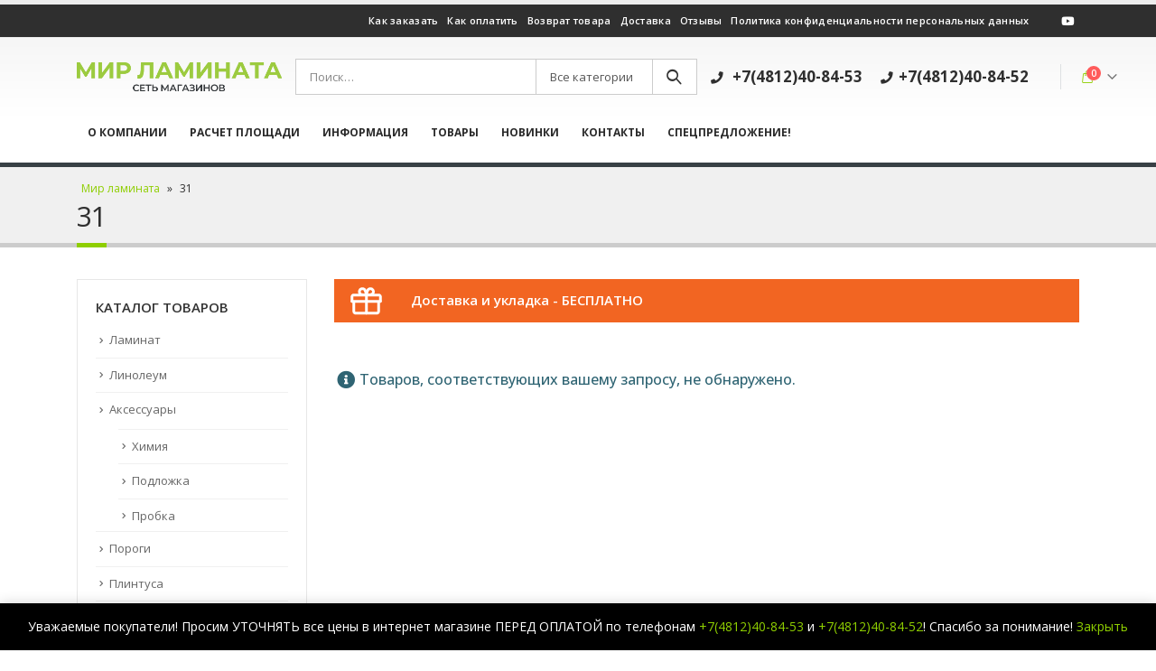

--- FILE ---
content_type: text/html; charset=UTF-8
request_url: https://laminat67.ru/klass-iznosostojkosti/31/
body_size: 17453
content:
<!DOCTYPE html>
<html lang="ru-RU">
<head>
	<meta charset="UTF-8">
	<!--[if IE]><meta http-equiv='X-UA-Compatible' content='IE=edge,chrome=1'><![endif]-->
	<meta name="viewport" content="width=device-width, initial-scale=1, maximum-scale=1">
	<link rel="profile" href="http://gmpg.org/xfn/11" />
	<link rel="pingback" href="https://laminat67.ru/xmlrpc.php" />

		<link rel="shortcut icon" href="//laminat67.ru/wp-content/uploads/2018/09/favicon.jpg" type="image/x-icon" />
		<link rel="apple-touch-icon" href="//laminat67.ru/wp-content/uploads/2018/09/favicon.jpg">
		<link rel="apple-touch-icon" sizes="120x120" href="//laminat67.ru/wp-content/uploads/2018/09/favicon.jpg">
		<link rel="apple-touch-icon" sizes="76x76" href="//laminat67.ru/wp-content/uploads/2018/09/favicon.jpg">
		<link rel="apple-touch-icon" sizes="152x152" href="//laminat67.ru/wp-content/uploads/2018/09/favicon.jpg">
	<meta name='robots' content='index, follow, max-image-preview:large, max-snippet:-1, max-video-preview:-1' />
	<style>img:is([sizes="auto" i], [sizes^="auto," i]) { contain-intrinsic-size: 3000px 1500px }</style>
	
	<!-- This site is optimized with the Yoast SEO plugin v24.8.1 - https://yoast.com/wordpress/plugins/seo/ -->
	<title>Архивы 31 - Мир ламината</title>
	<link rel="canonical" href="https://laminat67.ru/klass-iznosostojkosti/31/" />
	<meta property="og:locale" content="ru_RU" />
	<meta property="og:type" content="article" />
	<meta property="og:title" content="Архивы 31 - Мир ламината" />
	<meta property="og:url" content="https://laminat67.ru/klass-iznosostojkosti/31/" />
	<meta property="og:site_name" content="Мир ламината" />
	<meta name="twitter:card" content="summary_large_image" />
	<script type="application/ld+json" class="yoast-schema-graph">{"@context":"https://schema.org","@graph":[{"@type":"CollectionPage","@id":"https://laminat67.ru/klass-iznosostojkosti/31/","url":"https://laminat67.ru/klass-iznosostojkosti/31/","name":"Архивы 31 - Мир ламината","isPartOf":{"@id":"https://laminat67.ru/#website"},"breadcrumb":{"@id":"https://laminat67.ru/klass-iznosostojkosti/31/#breadcrumb"},"inLanguage":"ru-RU"},{"@type":"BreadcrumbList","@id":"https://laminat67.ru/klass-iznosostojkosti/31/#breadcrumb","itemListElement":[{"@type":"ListItem","position":1,"name":"Мир ламината","item":"https://laminat67.ru/"},{"@type":"ListItem","position":2,"name":"31"}]},{"@type":"WebSite","@id":"https://laminat67.ru/#website","url":"https://laminat67.ru/","name":"Мир ламината","description":"Сеть магазинов","potentialAction":[{"@type":"SearchAction","target":{"@type":"EntryPoint","urlTemplate":"https://laminat67.ru/?s={search_term_string}"},"query-input":{"@type":"PropertyValueSpecification","valueRequired":true,"valueName":"search_term_string"}}],"inLanguage":"ru-RU"}]}</script>
	<!-- / Yoast SEO plugin. -->


<link rel="alternate" type="application/rss+xml" title="Мир ламината &raquo; Лента" href="https://laminat67.ru/feed/" />
<link rel="alternate" type="application/rss+xml" title="Мир ламината &raquo; Лента комментариев" href="https://laminat67.ru/comments/feed/" />
<link rel="alternate" type="application/rss+xml" title="Мир ламината &raquo; Лента элемента 31 таксономии Класс износостойкости" href="https://laminat67.ru/klass-iznosostojkosti/31/feed/" />
<script>
window._wpemojiSettings = {"baseUrl":"https:\/\/s.w.org\/images\/core\/emoji\/16.0.1\/72x72\/","ext":".png","svgUrl":"https:\/\/s.w.org\/images\/core\/emoji\/16.0.1\/svg\/","svgExt":".svg","source":{"wpemoji":"https:\/\/laminat67.ru\/wp-includes\/js\/wp-emoji.js?ver=6.8.3","twemoji":"https:\/\/laminat67.ru\/wp-includes\/js\/twemoji.js?ver=6.8.3"}};
/**
 * @output wp-includes/js/wp-emoji-loader.js
 */

/**
 * Emoji Settings as exported in PHP via _print_emoji_detection_script().
 * @typedef WPEmojiSettings
 * @type {object}
 * @property {?object} source
 * @property {?string} source.concatemoji
 * @property {?string} source.twemoji
 * @property {?string} source.wpemoji
 * @property {?boolean} DOMReady
 * @property {?Function} readyCallback
 */

/**
 * Support tests.
 * @typedef SupportTests
 * @type {object}
 * @property {?boolean} flag
 * @property {?boolean} emoji
 */

/**
 * IIFE to detect emoji support and load Twemoji if needed.
 *
 * @param {Window} window
 * @param {Document} document
 * @param {WPEmojiSettings} settings
 */
( function wpEmojiLoader( window, document, settings ) {
	if ( typeof Promise === 'undefined' ) {
		return;
	}

	var sessionStorageKey = 'wpEmojiSettingsSupports';
	var tests = [ 'flag', 'emoji' ];

	/**
	 * Checks whether the browser supports offloading to a Worker.
	 *
	 * @since 6.3.0
	 *
	 * @private
	 *
	 * @returns {boolean}
	 */
	function supportsWorkerOffloading() {
		return (
			typeof Worker !== 'undefined' &&
			typeof OffscreenCanvas !== 'undefined' &&
			typeof URL !== 'undefined' &&
			URL.createObjectURL &&
			typeof Blob !== 'undefined'
		);
	}

	/**
	 * @typedef SessionSupportTests
	 * @type {object}
	 * @property {number} timestamp
	 * @property {SupportTests} supportTests
	 */

	/**
	 * Get support tests from session.
	 *
	 * @since 6.3.0
	 *
	 * @private
	 *
	 * @returns {?SupportTests} Support tests, or null if not set or older than 1 week.
	 */
	function getSessionSupportTests() {
		try {
			/** @type {SessionSupportTests} */
			var item = JSON.parse(
				sessionStorage.getItem( sessionStorageKey )
			);
			if (
				typeof item === 'object' &&
				typeof item.timestamp === 'number' &&
				new Date().valueOf() < item.timestamp + 604800 && // Note: Number is a week in seconds.
				typeof item.supportTests === 'object'
			) {
				return item.supportTests;
			}
		} catch ( e ) {}
		return null;
	}

	/**
	 * Persist the supports in session storage.
	 *
	 * @since 6.3.0
	 *
	 * @private
	 *
	 * @param {SupportTests} supportTests Support tests.
	 */
	function setSessionSupportTests( supportTests ) {
		try {
			/** @type {SessionSupportTests} */
			var item = {
				supportTests: supportTests,
				timestamp: new Date().valueOf()
			};

			sessionStorage.setItem(
				sessionStorageKey,
				JSON.stringify( item )
			);
		} catch ( e ) {}
	}

	/**
	 * Checks if two sets of Emoji characters render the same visually.
	 *
	 * This is used to determine if the browser is rendering an emoji with multiple data points
	 * correctly. set1 is the emoji in the correct form, using a zero-width joiner. set2 is the emoji
	 * in the incorrect form, using a zero-width space. If the two sets render the same, then the browser
	 * does not support the emoji correctly.
	 *
	 * This function may be serialized to run in a Worker. Therefore, it cannot refer to variables from the containing
	 * scope. Everything must be passed by parameters.
	 *
	 * @since 4.9.0
	 *
	 * @private
	 *
	 * @param {CanvasRenderingContext2D} context 2D Context.
	 * @param {string} set1 Set of Emoji to test.
	 * @param {string} set2 Set of Emoji to test.
	 *
	 * @return {boolean} True if the two sets render the same.
	 */
	function emojiSetsRenderIdentically( context, set1, set2 ) {
		// Cleanup from previous test.
		context.clearRect( 0, 0, context.canvas.width, context.canvas.height );
		context.fillText( set1, 0, 0 );
		var rendered1 = new Uint32Array(
			context.getImageData(
				0,
				0,
				context.canvas.width,
				context.canvas.height
			).data
		);

		// Cleanup from previous test.
		context.clearRect( 0, 0, context.canvas.width, context.canvas.height );
		context.fillText( set2, 0, 0 );
		var rendered2 = new Uint32Array(
			context.getImageData(
				0,
				0,
				context.canvas.width,
				context.canvas.height
			).data
		);

		return rendered1.every( function ( rendered2Data, index ) {
			return rendered2Data === rendered2[ index ];
		} );
	}

	/**
	 * Checks if the center point of a single emoji is empty.
	 *
	 * This is used to determine if the browser is rendering an emoji with a single data point
	 * correctly. The center point of an incorrectly rendered emoji will be empty. A correctly
	 * rendered emoji will have a non-zero value at the center point.
	 *
	 * This function may be serialized to run in a Worker. Therefore, it cannot refer to variables from the containing
	 * scope. Everything must be passed by parameters.
	 *
	 * @since 6.8.2
	 *
	 * @private
	 *
	 * @param {CanvasRenderingContext2D} context 2D Context.
	 * @param {string} emoji Emoji to test.
	 *
	 * @return {boolean} True if the center point is empty.
	 */
	function emojiRendersEmptyCenterPoint( context, emoji ) {
		// Cleanup from previous test.
		context.clearRect( 0, 0, context.canvas.width, context.canvas.height );
		context.fillText( emoji, 0, 0 );

		// Test if the center point (16, 16) is empty (0,0,0,0).
		var centerPoint = context.getImageData(16, 16, 1, 1);
		for ( var i = 0; i < centerPoint.data.length; i++ ) {
			if ( centerPoint.data[ i ] !== 0 ) {
				// Stop checking the moment it's known not to be empty.
				return false;
			}
		}

		return true;
	}

	/**
	 * Determines if the browser properly renders Emoji that Twemoji can supplement.
	 *
	 * This function may be serialized to run in a Worker. Therefore, it cannot refer to variables from the containing
	 * scope. Everything must be passed by parameters.
	 *
	 * @since 4.2.0
	 *
	 * @private
	 *
	 * @param {CanvasRenderingContext2D} context 2D Context.
	 * @param {string} type Whether to test for support of "flag" or "emoji".
	 * @param {Function} emojiSetsRenderIdentically Reference to emojiSetsRenderIdentically function, needed due to minification.
	 * @param {Function} emojiRendersEmptyCenterPoint Reference to emojiRendersEmptyCenterPoint function, needed due to minification.
	 *
	 * @return {boolean} True if the browser can render emoji, false if it cannot.
	 */
	function browserSupportsEmoji( context, type, emojiSetsRenderIdentically, emojiRendersEmptyCenterPoint ) {
		var isIdentical;

		switch ( type ) {
			case 'flag':
				/*
				 * Test for Transgender flag compatibility. Added in Unicode 13.
				 *
				 * To test for support, we try to render it, and compare the rendering to how it would look if
				 * the browser doesn't render it correctly (white flag emoji + transgender symbol).
				 */
				isIdentical = emojiSetsRenderIdentically(
					context,
					'\uD83C\uDFF3\uFE0F\u200D\u26A7\uFE0F', // as a zero-width joiner sequence
					'\uD83C\uDFF3\uFE0F\u200B\u26A7\uFE0F' // separated by a zero-width space
				);

				if ( isIdentical ) {
					return false;
				}

				/*
				 * Test for Sark flag compatibility. This is the least supported of the letter locale flags,
				 * so gives us an easy test for full support.
				 *
				 * To test for support, we try to render it, and compare the rendering to how it would look if
				 * the browser doesn't render it correctly ([C] + [Q]).
				 */
				isIdentical = emojiSetsRenderIdentically(
					context,
					'\uD83C\uDDE8\uD83C\uDDF6', // as the sequence of two code points
					'\uD83C\uDDE8\u200B\uD83C\uDDF6' // as the two code points separated by a zero-width space
				);

				if ( isIdentical ) {
					return false;
				}

				/*
				 * Test for English flag compatibility. England is a country in the United Kingdom, it
				 * does not have a two letter locale code but rather a five letter sub-division code.
				 *
				 * To test for support, we try to render it, and compare the rendering to how it would look if
				 * the browser doesn't render it correctly (black flag emoji + [G] + [B] + [E] + [N] + [G]).
				 */
				isIdentical = emojiSetsRenderIdentically(
					context,
					// as the flag sequence
					'\uD83C\uDFF4\uDB40\uDC67\uDB40\uDC62\uDB40\uDC65\uDB40\uDC6E\uDB40\uDC67\uDB40\uDC7F',
					// with each code point separated by a zero-width space
					'\uD83C\uDFF4\u200B\uDB40\uDC67\u200B\uDB40\uDC62\u200B\uDB40\uDC65\u200B\uDB40\uDC6E\u200B\uDB40\uDC67\u200B\uDB40\uDC7F'
				);

				return ! isIdentical;
			case 'emoji':
				/*
				 * Does Emoji 16.0 cause the browser to go splat?
				 *
				 * To test for Emoji 16.0 support, try to render a new emoji: Splatter.
				 *
				 * The splatter emoji is a single code point emoji. Testing for browser support
				 * required testing the center point of the emoji to see if it is empty.
				 *
				 * 0xD83E 0xDEDF (\uD83E\uDEDF) == 🫟 Splatter.
				 *
				 * When updating this test, please ensure that the emoji is either a single code point
				 * or switch to using the emojiSetsRenderIdentically function and testing with a zero-width
				 * joiner vs a zero-width space.
				 */
				var notSupported = emojiRendersEmptyCenterPoint( context, '\uD83E\uDEDF' );
				return ! notSupported;
		}

		return false;
	}

	/**
	 * Checks emoji support tests.
	 *
	 * This function may be serialized to run in a Worker. Therefore, it cannot refer to variables from the containing
	 * scope. Everything must be passed by parameters.
	 *
	 * @since 6.3.0
	 *
	 * @private
	 *
	 * @param {string[]} tests Tests.
	 * @param {Function} browserSupportsEmoji Reference to browserSupportsEmoji function, needed due to minification.
	 * @param {Function} emojiSetsRenderIdentically Reference to emojiSetsRenderIdentically function, needed due to minification.
	 * @param {Function} emojiRendersEmptyCenterPoint Reference to emojiRendersEmptyCenterPoint function, needed due to minification.
	 *
	 * @return {SupportTests} Support tests.
	 */
	function testEmojiSupports( tests, browserSupportsEmoji, emojiSetsRenderIdentically, emojiRendersEmptyCenterPoint ) {
		var canvas;
		if (
			typeof WorkerGlobalScope !== 'undefined' &&
			self instanceof WorkerGlobalScope
		) {
			canvas = new OffscreenCanvas( 300, 150 ); // Dimensions are default for HTMLCanvasElement.
		} else {
			canvas = document.createElement( 'canvas' );
		}

		var context = canvas.getContext( '2d', { willReadFrequently: true } );

		/*
		 * Chrome on OS X added native emoji rendering in M41. Unfortunately,
		 * it doesn't work when the font is bolder than 500 weight. So, we
		 * check for bold rendering support to avoid invisible emoji in Chrome.
		 */
		context.textBaseline = 'top';
		context.font = '600 32px Arial';

		var supports = {};
		tests.forEach( function ( test ) {
			supports[ test ] = browserSupportsEmoji( context, test, emojiSetsRenderIdentically, emojiRendersEmptyCenterPoint );
		} );
		return supports;
	}

	/**
	 * Adds a script to the head of the document.
	 *
	 * @ignore
	 *
	 * @since 4.2.0
	 *
	 * @param {string} src The url where the script is located.
	 *
	 * @return {void}
	 */
	function addScript( src ) {
		var script = document.createElement( 'script' );
		script.src = src;
		script.defer = true;
		document.head.appendChild( script );
	}

	settings.supports = {
		everything: true,
		everythingExceptFlag: true
	};

	// Create a promise for DOMContentLoaded since the worker logic may finish after the event has fired.
	var domReadyPromise = new Promise( function ( resolve ) {
		document.addEventListener( 'DOMContentLoaded', resolve, {
			once: true
		} );
	} );

	// Obtain the emoji support from the browser, asynchronously when possible.
	new Promise( function ( resolve ) {
		var supportTests = getSessionSupportTests();
		if ( supportTests ) {
			resolve( supportTests );
			return;
		}

		if ( supportsWorkerOffloading() ) {
			try {
				// Note that the functions are being passed as arguments due to minification.
				var workerScript =
					'postMessage(' +
					testEmojiSupports.toString() +
					'(' +
					[
						JSON.stringify( tests ),
						browserSupportsEmoji.toString(),
						emojiSetsRenderIdentically.toString(),
						emojiRendersEmptyCenterPoint.toString()
					].join( ',' ) +
					'));';
				var blob = new Blob( [ workerScript ], {
					type: 'text/javascript'
				} );
				var worker = new Worker( URL.createObjectURL( blob ), { name: 'wpTestEmojiSupports' } );
				worker.onmessage = function ( event ) {
					supportTests = event.data;
					setSessionSupportTests( supportTests );
					worker.terminate();
					resolve( supportTests );
				};
				return;
			} catch ( e ) {}
		}

		supportTests = testEmojiSupports( tests, browserSupportsEmoji, emojiSetsRenderIdentically, emojiRendersEmptyCenterPoint );
		setSessionSupportTests( supportTests );
		resolve( supportTests );
	} )
		// Once the browser emoji support has been obtained from the session, finalize the settings.
		.then( function ( supportTests ) {
			/*
			 * Tests the browser support for flag emojis and other emojis, and adjusts the
			 * support settings accordingly.
			 */
			for ( var test in supportTests ) {
				settings.supports[ test ] = supportTests[ test ];

				settings.supports.everything =
					settings.supports.everything && settings.supports[ test ];

				if ( 'flag' !== test ) {
					settings.supports.everythingExceptFlag =
						settings.supports.everythingExceptFlag &&
						settings.supports[ test ];
				}
			}

			settings.supports.everythingExceptFlag =
				settings.supports.everythingExceptFlag &&
				! settings.supports.flag;

			// Sets DOMReady to false and assigns a ready function to settings.
			settings.DOMReady = false;
			settings.readyCallback = function () {
				settings.DOMReady = true;
			};
		} )
		.then( function () {
			return domReadyPromise;
		} )
		.then( function () {
			// When the browser can not render everything we need to load a polyfill.
			if ( ! settings.supports.everything ) {
				settings.readyCallback();

				var src = settings.source || {};

				if ( src.concatemoji ) {
					addScript( src.concatemoji );
				} else if ( src.wpemoji && src.twemoji ) {
					addScript( src.twemoji );
					addScript( src.wpemoji );
				}
			}
		} );
} )( window, document, window._wpemojiSettings );
</script>
<link rel='stylesheet' id='ats-privacy-css' href='https://laminat67.ru/wp-content/plugins/ats-privacy-policy/includes/css/style-ats.css?ver=6.8.3' media='all' />
<style id='wp-emoji-styles-inline-css'>

	img.wp-smiley, img.emoji {
		display: inline !important;
		border: none !important;
		box-shadow: none !important;
		height: 1em !important;
		width: 1em !important;
		margin: 0 0.07em !important;
		vertical-align: -0.1em !important;
		background: none !important;
		padding: 0 !important;
	}
</style>
<link rel='stylesheet' id='wp-block-library-css' href='https://laminat67.ru/wp-includes/css/dist/block-library/style.css?ver=6.8.3' media='all' />
<style id='wp-block-library-theme-inline-css'>
.wp-block-audio :where(figcaption){
  color:#555;
  font-size:13px;
  text-align:center;
}
.is-dark-theme .wp-block-audio :where(figcaption){
  color:#ffffffa6;
}

.wp-block-audio{
  margin:0 0 1em;
}

.wp-block-code{
  border:1px solid #ccc;
  border-radius:4px;
  font-family:Menlo,Consolas,monaco,monospace;
  padding:.8em 1em;
}

.wp-block-embed :where(figcaption){
  color:#555;
  font-size:13px;
  text-align:center;
}
.is-dark-theme .wp-block-embed :where(figcaption){
  color:#ffffffa6;
}

.wp-block-embed{
  margin:0 0 1em;
}

.blocks-gallery-caption{
  color:#555;
  font-size:13px;
  text-align:center;
}
.is-dark-theme .blocks-gallery-caption{
  color:#ffffffa6;
}

:root :where(.wp-block-image figcaption){
  color:#555;
  font-size:13px;
  text-align:center;
}
.is-dark-theme :root :where(.wp-block-image figcaption){
  color:#ffffffa6;
}

.wp-block-image{
  margin:0 0 1em;
}

.wp-block-pullquote{
  border-bottom:4px solid;
  border-top:4px solid;
  color:currentColor;
  margin-bottom:1.75em;
}
.wp-block-pullquote cite,.wp-block-pullquote footer,.wp-block-pullquote__citation{
  color:currentColor;
  font-size:.8125em;
  font-style:normal;
  text-transform:uppercase;
}

.wp-block-quote{
  border-left:.25em solid;
  margin:0 0 1.75em;
  padding-left:1em;
}
.wp-block-quote cite,.wp-block-quote footer{
  color:currentColor;
  font-size:.8125em;
  font-style:normal;
  position:relative;
}
.wp-block-quote:where(.has-text-align-right){
  border-left:none;
  border-right:.25em solid;
  padding-left:0;
  padding-right:1em;
}
.wp-block-quote:where(.has-text-align-center){
  border:none;
  padding-left:0;
}
.wp-block-quote.is-large,.wp-block-quote.is-style-large,.wp-block-quote:where(.is-style-plain){
  border:none;
}

.wp-block-search .wp-block-search__label{
  font-weight:700;
}

.wp-block-search__button{
  border:1px solid #ccc;
  padding:.375em .625em;
}

:where(.wp-block-group.has-background){
  padding:1.25em 2.375em;
}

.wp-block-separator.has-css-opacity{
  opacity:.4;
}

.wp-block-separator{
  border:none;
  border-bottom:2px solid;
  margin-left:auto;
  margin-right:auto;
}
.wp-block-separator.has-alpha-channel-opacity{
  opacity:1;
}
.wp-block-separator:not(.is-style-wide):not(.is-style-dots){
  width:100px;
}
.wp-block-separator.has-background:not(.is-style-dots){
  border-bottom:none;
  height:1px;
}
.wp-block-separator.has-background:not(.is-style-wide):not(.is-style-dots){
  height:2px;
}

.wp-block-table{
  margin:0 0 1em;
}
.wp-block-table td,.wp-block-table th{
  word-break:normal;
}
.wp-block-table :where(figcaption){
  color:#555;
  font-size:13px;
  text-align:center;
}
.is-dark-theme .wp-block-table :where(figcaption){
  color:#ffffffa6;
}

.wp-block-video :where(figcaption){
  color:#555;
  font-size:13px;
  text-align:center;
}
.is-dark-theme .wp-block-video :where(figcaption){
  color:#ffffffa6;
}

.wp-block-video{
  margin:0 0 1em;
}

:root :where(.wp-block-template-part.has-background){
  margin-bottom:0;
  margin-top:0;
  padding:1.25em 2.375em;
}
</style>
<style id='classic-theme-styles-inline-css'>
/**
 * These rules are needed for backwards compatibility.
 * They should match the button element rules in the base theme.json file.
 */
.wp-block-button__link {
	color: #ffffff;
	background-color: #32373c;
	border-radius: 9999px; /* 100% causes an oval, but any explicit but really high value retains the pill shape. */

	/* This needs a low specificity so it won't override the rules from the button element if defined in theme.json. */
	box-shadow: none;
	text-decoration: none;

	/* The extra 2px are added to size solids the same as the outline versions.*/
	padding: calc(0.667em + 2px) calc(1.333em + 2px);

	font-size: 1.125em;
}

.wp-block-file__button {
	background: #32373c;
	color: #ffffff;
	text-decoration: none;
}

</style>
<style id='global-styles-inline-css'>
:root{--wp--preset--aspect-ratio--square: 1;--wp--preset--aspect-ratio--4-3: 4/3;--wp--preset--aspect-ratio--3-4: 3/4;--wp--preset--aspect-ratio--3-2: 3/2;--wp--preset--aspect-ratio--2-3: 2/3;--wp--preset--aspect-ratio--16-9: 16/9;--wp--preset--aspect-ratio--9-16: 9/16;--wp--preset--color--black: #000000;--wp--preset--color--cyan-bluish-gray: #abb8c3;--wp--preset--color--white: #ffffff;--wp--preset--color--pale-pink: #f78da7;--wp--preset--color--vivid-red: #cf2e2e;--wp--preset--color--luminous-vivid-orange: #ff6900;--wp--preset--color--luminous-vivid-amber: #fcb900;--wp--preset--color--light-green-cyan: #7bdcb5;--wp--preset--color--vivid-green-cyan: #00d084;--wp--preset--color--pale-cyan-blue: #8ed1fc;--wp--preset--color--vivid-cyan-blue: #0693e3;--wp--preset--color--vivid-purple: #9b51e0;--wp--preset--color--primary: #8ece00;--wp--preset--color--secondary: #e36159;--wp--preset--color--tertiary: #2baab1;--wp--preset--color--quaternary: #383f48;--wp--preset--color--dark: #2e353e;--wp--preset--color--light: #ffffff;--wp--preset--gradient--vivid-cyan-blue-to-vivid-purple: linear-gradient(135deg,rgba(6,147,227,1) 0%,rgb(155,81,224) 100%);--wp--preset--gradient--light-green-cyan-to-vivid-green-cyan: linear-gradient(135deg,rgb(122,220,180) 0%,rgb(0,208,130) 100%);--wp--preset--gradient--luminous-vivid-amber-to-luminous-vivid-orange: linear-gradient(135deg,rgba(252,185,0,1) 0%,rgba(255,105,0,1) 100%);--wp--preset--gradient--luminous-vivid-orange-to-vivid-red: linear-gradient(135deg,rgba(255,105,0,1) 0%,rgb(207,46,46) 100%);--wp--preset--gradient--very-light-gray-to-cyan-bluish-gray: linear-gradient(135deg,rgb(238,238,238) 0%,rgb(169,184,195) 100%);--wp--preset--gradient--cool-to-warm-spectrum: linear-gradient(135deg,rgb(74,234,220) 0%,rgb(151,120,209) 20%,rgb(207,42,186) 40%,rgb(238,44,130) 60%,rgb(251,105,98) 80%,rgb(254,248,76) 100%);--wp--preset--gradient--blush-light-purple: linear-gradient(135deg,rgb(255,206,236) 0%,rgb(152,150,240) 100%);--wp--preset--gradient--blush-bordeaux: linear-gradient(135deg,rgb(254,205,165) 0%,rgb(254,45,45) 50%,rgb(107,0,62) 100%);--wp--preset--gradient--luminous-dusk: linear-gradient(135deg,rgb(255,203,112) 0%,rgb(199,81,192) 50%,rgb(65,88,208) 100%);--wp--preset--gradient--pale-ocean: linear-gradient(135deg,rgb(255,245,203) 0%,rgb(182,227,212) 50%,rgb(51,167,181) 100%);--wp--preset--gradient--electric-grass: linear-gradient(135deg,rgb(202,248,128) 0%,rgb(113,206,126) 100%);--wp--preset--gradient--midnight: linear-gradient(135deg,rgb(2,3,129) 0%,rgb(40,116,252) 100%);--wp--preset--font-size--small: 13px;--wp--preset--font-size--medium: 20px;--wp--preset--font-size--large: 36px;--wp--preset--font-size--x-large: 42px;--wp--preset--font-family--inter: "Inter", sans-serif;--wp--preset--font-family--cardo: Cardo;--wp--preset--spacing--20: 0.44rem;--wp--preset--spacing--30: 0.67rem;--wp--preset--spacing--40: 1rem;--wp--preset--spacing--50: 1.5rem;--wp--preset--spacing--60: 2.25rem;--wp--preset--spacing--70: 3.38rem;--wp--preset--spacing--80: 5.06rem;--wp--preset--shadow--natural: 6px 6px 9px rgba(0, 0, 0, 0.2);--wp--preset--shadow--deep: 12px 12px 50px rgba(0, 0, 0, 0.4);--wp--preset--shadow--sharp: 6px 6px 0px rgba(0, 0, 0, 0.2);--wp--preset--shadow--outlined: 6px 6px 0px -3px rgba(255, 255, 255, 1), 6px 6px rgba(0, 0, 0, 1);--wp--preset--shadow--crisp: 6px 6px 0px rgba(0, 0, 0, 1);}:where(.is-layout-flex){gap: 0.5em;}:where(.is-layout-grid){gap: 0.5em;}body .is-layout-flex{display: flex;}.is-layout-flex{flex-wrap: wrap;align-items: center;}.is-layout-flex > :is(*, div){margin: 0;}body .is-layout-grid{display: grid;}.is-layout-grid > :is(*, div){margin: 0;}:where(.wp-block-columns.is-layout-flex){gap: 2em;}:where(.wp-block-columns.is-layout-grid){gap: 2em;}:where(.wp-block-post-template.is-layout-flex){gap: 1.25em;}:where(.wp-block-post-template.is-layout-grid){gap: 1.25em;}.has-black-color{color: var(--wp--preset--color--black) !important;}.has-cyan-bluish-gray-color{color: var(--wp--preset--color--cyan-bluish-gray) !important;}.has-white-color{color: var(--wp--preset--color--white) !important;}.has-pale-pink-color{color: var(--wp--preset--color--pale-pink) !important;}.has-vivid-red-color{color: var(--wp--preset--color--vivid-red) !important;}.has-luminous-vivid-orange-color{color: var(--wp--preset--color--luminous-vivid-orange) !important;}.has-luminous-vivid-amber-color{color: var(--wp--preset--color--luminous-vivid-amber) !important;}.has-light-green-cyan-color{color: var(--wp--preset--color--light-green-cyan) !important;}.has-vivid-green-cyan-color{color: var(--wp--preset--color--vivid-green-cyan) !important;}.has-pale-cyan-blue-color{color: var(--wp--preset--color--pale-cyan-blue) !important;}.has-vivid-cyan-blue-color{color: var(--wp--preset--color--vivid-cyan-blue) !important;}.has-vivid-purple-color{color: var(--wp--preset--color--vivid-purple) !important;}.has-black-background-color{background-color: var(--wp--preset--color--black) !important;}.has-cyan-bluish-gray-background-color{background-color: var(--wp--preset--color--cyan-bluish-gray) !important;}.has-white-background-color{background-color: var(--wp--preset--color--white) !important;}.has-pale-pink-background-color{background-color: var(--wp--preset--color--pale-pink) !important;}.has-vivid-red-background-color{background-color: var(--wp--preset--color--vivid-red) !important;}.has-luminous-vivid-orange-background-color{background-color: var(--wp--preset--color--luminous-vivid-orange) !important;}.has-luminous-vivid-amber-background-color{background-color: var(--wp--preset--color--luminous-vivid-amber) !important;}.has-light-green-cyan-background-color{background-color: var(--wp--preset--color--light-green-cyan) !important;}.has-vivid-green-cyan-background-color{background-color: var(--wp--preset--color--vivid-green-cyan) !important;}.has-pale-cyan-blue-background-color{background-color: var(--wp--preset--color--pale-cyan-blue) !important;}.has-vivid-cyan-blue-background-color{background-color: var(--wp--preset--color--vivid-cyan-blue) !important;}.has-vivid-purple-background-color{background-color: var(--wp--preset--color--vivid-purple) !important;}.has-black-border-color{border-color: var(--wp--preset--color--black) !important;}.has-cyan-bluish-gray-border-color{border-color: var(--wp--preset--color--cyan-bluish-gray) !important;}.has-white-border-color{border-color: var(--wp--preset--color--white) !important;}.has-pale-pink-border-color{border-color: var(--wp--preset--color--pale-pink) !important;}.has-vivid-red-border-color{border-color: var(--wp--preset--color--vivid-red) !important;}.has-luminous-vivid-orange-border-color{border-color: var(--wp--preset--color--luminous-vivid-orange) !important;}.has-luminous-vivid-amber-border-color{border-color: var(--wp--preset--color--luminous-vivid-amber) !important;}.has-light-green-cyan-border-color{border-color: var(--wp--preset--color--light-green-cyan) !important;}.has-vivid-green-cyan-border-color{border-color: var(--wp--preset--color--vivid-green-cyan) !important;}.has-pale-cyan-blue-border-color{border-color: var(--wp--preset--color--pale-cyan-blue) !important;}.has-vivid-cyan-blue-border-color{border-color: var(--wp--preset--color--vivid-cyan-blue) !important;}.has-vivid-purple-border-color{border-color: var(--wp--preset--color--vivid-purple) !important;}.has-vivid-cyan-blue-to-vivid-purple-gradient-background{background: var(--wp--preset--gradient--vivid-cyan-blue-to-vivid-purple) !important;}.has-light-green-cyan-to-vivid-green-cyan-gradient-background{background: var(--wp--preset--gradient--light-green-cyan-to-vivid-green-cyan) !important;}.has-luminous-vivid-amber-to-luminous-vivid-orange-gradient-background{background: var(--wp--preset--gradient--luminous-vivid-amber-to-luminous-vivid-orange) !important;}.has-luminous-vivid-orange-to-vivid-red-gradient-background{background: var(--wp--preset--gradient--luminous-vivid-orange-to-vivid-red) !important;}.has-very-light-gray-to-cyan-bluish-gray-gradient-background{background: var(--wp--preset--gradient--very-light-gray-to-cyan-bluish-gray) !important;}.has-cool-to-warm-spectrum-gradient-background{background: var(--wp--preset--gradient--cool-to-warm-spectrum) !important;}.has-blush-light-purple-gradient-background{background: var(--wp--preset--gradient--blush-light-purple) !important;}.has-blush-bordeaux-gradient-background{background: var(--wp--preset--gradient--blush-bordeaux) !important;}.has-luminous-dusk-gradient-background{background: var(--wp--preset--gradient--luminous-dusk) !important;}.has-pale-ocean-gradient-background{background: var(--wp--preset--gradient--pale-ocean) !important;}.has-electric-grass-gradient-background{background: var(--wp--preset--gradient--electric-grass) !important;}.has-midnight-gradient-background{background: var(--wp--preset--gradient--midnight) !important;}.has-small-font-size{font-size: var(--wp--preset--font-size--small) !important;}.has-medium-font-size{font-size: var(--wp--preset--font-size--medium) !important;}.has-large-font-size{font-size: var(--wp--preset--font-size--large) !important;}.has-x-large-font-size{font-size: var(--wp--preset--font-size--x-large) !important;}
:where(.wp-block-post-template.is-layout-flex){gap: 1.25em;}:where(.wp-block-post-template.is-layout-grid){gap: 1.25em;}
:where(.wp-block-columns.is-layout-flex){gap: 2em;}:where(.wp-block-columns.is-layout-grid){gap: 2em;}
:root :where(.wp-block-pullquote){font-size: 1.5em;line-height: 1.6;}
</style>
<link rel='stylesheet' id='rs-plugin-settings-css' href='https://laminat67.ru/wp-content/plugins/revslider/public/assets/css/settings.css?ver=5.4.8' media='all' />
<style id='rs-plugin-settings-inline-css'>
.tp-caption a{color:#ff7302;text-shadow:none;-webkit-transition:all 0.2s ease-out;-moz-transition:all 0.2s ease-out;-o-transition:all 0.2s ease-out;-ms-transition:all 0.2s ease-out}.tp-caption a:hover{color:#ffa902}
.tparrows:before{color:#8ece00;text-shadow:0 0 3px #fff;}.revslider-initialised .tp-loader{z-index:18;}
</style>
<link rel='stylesheet' id='tyle-style-css' href='https://laminat67.ru/wp-content/plugins/woocommerce-tile-calculator/assets/css/style.css?ver=6.8.3' media='all' />
<style id='woocommerce-inline-inline-css'>
.woocommerce form .form-row .required { visibility: visible; }
</style>
<link rel='stylesheet' id='yith_wcbm_badge_style-css' href='https://laminat67.ru/wp-content/plugins/yith-woocommerce-badges-management/assets/css/frontend.css?ver=3.15.0' media='all' />
<style id='yith_wcbm_badge_style-inline-css'>
.yith-wcbm-badge.yith-wcbm-badge-text.yith-wcbm-badge-3714 {
				bottom: 0; left: 0; 
				
				-ms-transform: ; 
				-webkit-transform: ; 
				transform: ;
				padding: 0px 0px 0px 0px;
				background-color:#f26522; border-radius: 0px 0px 0px 0px; width:150px; height:50px;
			}
</style>
<link rel='stylesheet' id='yith-gfont-open-sans-css' href='https://laminat67.ru/wp-content/plugins/yith-woocommerce-badges-management/assets/fonts/open-sans/style.css?ver=3.15.0' media='all' />
<link rel='stylesheet' id='brands-styles-css' href='https://laminat67.ru/wp-content/plugins/woocommerce/assets/css/brands.css?ver=9.7.2' media='all' />
<link rel='stylesheet' id='pwb-styles-frontend-css' href='https://laminat67.ru/wp-content/plugins/perfect-woocommerce-brands/build/frontend/css/style.css?ver=3.5.0' media='all' />
<!--[if lt IE 9]>
<link rel='stylesheet' id='vc_lte_ie9-css' href='https://laminat67.ru/wp-content/plugins/js_composer/assets/css/vc_lte_ie9.min.css?ver=6.0.2' media='screen' />
<![endif]-->
<link rel='stylesheet' id='porto-css-vars-css' href='https://laminat67.ru/wp-content/uploads/porto_styles/theme_css_vars.css?ver=6.2.3' media='all' />
<link rel='stylesheet' id='js_composer_front-css' href='https://laminat67.ru/wp-content/plugins/js_composer/assets/css/js_composer.min.css?ver=6.0.2' media='all' />
<link rel='stylesheet' id='bootstrap-css' href='https://laminat67.ru/wp-content/uploads/porto_styles/bootstrap.css?ver=6.2.3' media='all' />
<link rel='stylesheet' id='porto-plugins-css' href='https://laminat67.ru/wp-content/themes/porto/css/plugins.css?ver=6.2.3' media='all' />
<link rel='stylesheet' id='porto-theme-css' href='https://laminat67.ru/wp-content/themes/porto/css/theme.css?ver=6.2.3' media='all' />
<link rel='stylesheet' id='porto-shortcodes-css' href='https://laminat67.ru/wp-content/uploads/porto_styles/shortcodes.css?ver=6.2.3' media='all' />
<link rel='stylesheet' id='porto-theme-shop-css' href='https://laminat67.ru/wp-content/themes/porto/css/theme_shop.css?ver=6.2.3' media='all' />
<link rel='stylesheet' id='porto-dynamic-style-css' href='https://laminat67.ru/wp-content/uploads/porto_styles/dynamic_style.css?ver=6.2.3' media='all' />
<link rel='stylesheet' id='porto-type-builder-css' href='https://laminat67.ru/wp-content/plugins/porto-functionality/builders/assets/type-builder.css?ver=3.0.8' media='all' />
<link rel='stylesheet' id='porto-style-css' href='https://laminat67.ru/wp-content/themes/porto/style.css?ver=6.2.3' media='all' />
<style id='porto-style-inline-css'>
#header .logo,.side-header-narrow-bar-logo{max-width:170px}@media (min-width:1170px){#header .logo{max-width:250px}}@media (max-width:991px){#header .logo{max-width:110px}}@media (max-width:767px){#header .logo{max-width:110px}}#header.sticky-header .logo{max-width:100px}#header,.sticky-header .header-main.sticky{border-top:5px solid #ededed}@media (min-width:992px){}.page-top .page-title-wrap{line-height:0}.page-top .page-title:not(.b-none):after{content:'';position:absolute;width:100%;left:0;border-bottom:5px solid #8ece00;bottom:-17px}body.single-product .page-top .breadcrumbs-wrap{padding-right:55px}#header.sticky-header .main-menu > li.menu-item > a,#header.sticky-header .main-menu > li.menu-custom-content a{color:#777777}#header.sticky-header .main-menu > li.menu-item:hover > a,#header.sticky-header .main-menu > li.menu-item.active:hover > a,#header.sticky-header .main-menu > li.menu-custom-content:hover a{color:#777777}#login-form-popup{position:relative;width:80%;max-width:525px;margin-left:auto;margin-right:auto}#login-form-popup .featured-box{margin-bottom:0;box-shadow:none;border:none;border-radius:0}#login-form-popup .featured-box .box-content{padding:45px 36px 30px;border:none}#login-form-popup .featured-box h2{text-transform:uppercase;font-size:15px;letter-spacing:.05em;font-weight:600;line-height:2}#login-form-popup .porto-social-login-section{margin-top:20px}.porto-social-login-section{background:#f4f4f2;text-align:center;padding:20px 20px 25px}.porto-social-login-section p{text-transform:uppercase;font-size:12px;color:#1d2127;font-weight:600;margin-bottom:8px}#login-form-popup .col2-set{margin-left:-20px;margin-right:-20px}#login-form-popup .col-1,#login-form-popup .col-2{padding-left:20px;padding-right:20px}@media (min-width:992px){#login-form-popup .col-1{border-right:1px solid #f5f6f6}}#login-form-popup .input-text{box-shadow:none;padding-top:10px;padding-bottom:10px;border-color:#ddd;border-radius:2px;line-height:1.5 !important}#login-form-popup .form-row{margin-bottom:20px}#login-form-popup .woocommerce-privacy-policy-text{display:none}#login-form-popup .button{border-radius:2px;padding:18px 24px;text-shadow:none;font-family:Open Sans,sans-serif;font-size:12px;letter-spacing:-0.025em}#login-form-popup label.inline{margin-top:15px;float:right;position:relative;cursor:pointer;line-height:1.5}#login-form-popup label.inline input[type=checkbox]{opacity:0;margin-right:8px;margin-top:0;margin-bottom:0}#login-form-popup label.inline span:before{content:'';position:absolute;border:1px solid #ddd;border-radius:1px;width:16px;height:16px;left:0;top:0;text-align:center;line-height:15px;font-family:'Font Awesome 5 Free';font-weight:900;font-size:9px;color:#aaa}#login-form-popup label.inline input[type=checkbox]:checked + span:before{content:'\f00c'}#login-form-popup .social-button i{font-size:16px;margin-right:8px}#login-form-popup p.status{color:#1d2127}.porto-social-login-section .google-plus{background:#dd4e31}.porto-social-login-section .facebook{background:#3a589d}.porto-social-login-section .twitter{background:#1aa9e1}.featured-box .porto-social-login-section i{color:#fff}.porto-social-login-section .social-button:hover{background:var(--bs-primary)}#login-form-popup{max-width:480px}html.panel-opened body > .mfp-bg{z-index:9042}html.panel-opened body > .mfp-wrap{z-index:9043}ul.products.pcols-ls-2 li.product-outimage .add-links .button{text-indent:0;width:auto}ul.products li.product-col .woocommerce-loop-product__title{white-space:normal}.woocommerce-ordering select{width:auto}body.page-id-25 .sidebar-content{border:1px solid #dae2e6}body.page-id-25 .sidebar-content aside.widget{margin-bottom:0;margin-top:0;padding:20px}html .btn-primary{border:none}html .btn-primary:hover,html .btn-primary:focus,html .btn-primary:active{background:#7cb500;border-color:#7cb500}.btn-primary:focus,.btn-primary.focus{box-shadow:none}.post-item.with-btn a.btn,.d-block a.btn,.btn-group-md > .btn,.vc_btn3.vc_btn3-size-md{line-height:32px}ul.products li.product-outimage .add-links .button{background:#f7941d;line-height:32px}.add-links .button:hover{background-color:#f7941d;border-color:#f7941d}
</style>
<link rel='stylesheet' id='styles-child-css' href='https://laminat67.ru/wp-content/themes/laminat67/style.css?ver=6.8.3' media='all' />
<script src="https://laminat67.ru/wp-includes/js/jquery/jquery.js?ver=3.7.1" id="jquery-core-js"></script>
<script src="https://laminat67.ru/wp-includes/js/jquery/jquery-migrate.js?ver=3.4.1" id="jquery-migrate-js"></script>
<script id="equal-height-columns-js-extra">
var equalHeightColumnElements = {"element-groups":{"1":{"selector":".pwb-brands-col3","breakpoint":768}}};
</script>
<script src="https://laminat67.ru/wp-content/plugins/equal-height-columns/public/js/equal-height-columns-public.js?ver=1.2.1" id="equal-height-columns-js"></script>
<script src="https://laminat67.ru/wp-content/plugins/revslider/public/assets/js/jquery.themepunch.tools.min.js?ver=5.4.8" id="tp-tools-js"></script>
<script src="https://laminat67.ru/wp-content/plugins/revslider/public/assets/js/jquery.themepunch.revolution.min.js?ver=5.4.8" id="revmin-js"></script>
<script src="https://laminat67.ru/wp-content/plugins/woocommerce/assets/js/jquery-blockui/jquery.blockUI.js?ver=2.7.0-wc.9.7.2" id="jquery-blockui-js" data-wp-strategy="defer"></script>
<script id="wc-add-to-cart-js-extra">
var wc_add_to_cart_params = {"ajax_url":"\/wp-admin\/admin-ajax.php","wc_ajax_url":"\/?wc-ajax=%%endpoint%%","i18n_view_cart":"\u041f\u0440\u043e\u0441\u043c\u043e\u0442\u0440 \u043a\u043e\u0440\u0437\u0438\u043d\u044b","cart_url":"https:\/\/laminat67.ru\/cart\/","is_cart":"","cart_redirect_after_add":"no"};
</script>
<script src="https://laminat67.ru/wp-content/plugins/woocommerce/assets/js/frontend/add-to-cart.js?ver=9.7.2" id="wc-add-to-cart-js" data-wp-strategy="defer"></script>
<script src="https://laminat67.ru/wp-content/plugins/woocommerce/assets/js/js-cookie/js.cookie.js?ver=2.1.4-wc.9.7.2" id="js-cookie-js" defer data-wp-strategy="defer"></script>
<script id="woocommerce-js-extra">
var woocommerce_params = {"ajax_url":"\/wp-admin\/admin-ajax.php","wc_ajax_url":"\/?wc-ajax=%%endpoint%%","i18n_password_show":"\u041f\u043e\u043a\u0430\u0437\u0430\u0442\u044c \u043f\u0430\u0440\u043e\u043b\u044c","i18n_password_hide":"\u0421\u043a\u0440\u044b\u0442\u044c \u043f\u0430\u0440\u043e\u043b\u044c"};
</script>
<script src="https://laminat67.ru/wp-content/plugins/woocommerce/assets/js/frontend/woocommerce.js?ver=9.7.2" id="woocommerce-js" defer data-wp-strategy="defer"></script>
<script src="https://laminat67.ru/wp-content/plugins/js_composer/assets/js/vendors/woocommerce-add-to-cart.js?ver=6.0.2" id="vc_woocommerce-add-to-cart-js-js"></script>
<link rel="https://api.w.org/" href="https://laminat67.ru/wp-json/" /><link rel="EditURI" type="application/rsd+xml" title="RSD" href="https://laminat67.ru/xmlrpc.php?rsd" />
<meta name="generator" content="WordPress 6.8.3" />
<meta name="generator" content="WooCommerce 9.7.2" />
		<script type="text/javascript">
		WebFontConfig = {
			google: { families: [ 'Open+Sans:200,300,400,500,600,700,800:cyrillic,cyrillic-ext,greek,greek-ext,khmer,latin,latin-ext,vietnamese','Shadows+Into+Light:400,700','Playfair+Display:400,700' ] }
		};
		(function(d) {
			var wf = d.createElement('script'), s = d.scripts[0];
			wf.src = 'https://laminat67.ru/wp-content/themes/porto/js/libs/webfont.js';
			wf.async = true;
			s.parentNode.insertBefore(wf, s);
		})(document);</script>
			<noscript><style>.woocommerce-product-gallery{ opacity: 1 !important; }</style></noscript>
	<meta name="generator" content="Powered by WPBakery Page Builder - drag and drop page builder for WordPress."/>
<meta name="generator" content="Powered by Slider Revolution 5.4.8 - responsive, Mobile-Friendly Slider Plugin for WordPress with comfortable drag and drop interface." />
<style class='wp-fonts-local'>
@font-face{font-family:Inter;font-style:normal;font-weight:300 900;font-display:fallback;src:url('https://laminat67.ru/wp-content/plugins/woocommerce/assets/fonts/Inter-VariableFont_slnt,wght.woff2') format('woff2');font-stretch:normal;}
@font-face{font-family:Cardo;font-style:normal;font-weight:400;font-display:fallback;src:url('https://laminat67.ru/wp-content/plugins/woocommerce/assets/fonts/cardo_normal_400.woff2') format('woff2');}
</style>
<link rel="icon" href="https://laminat67.ru/wp-content/uploads/2018/09/cropped-favicon-32x32.jpg" sizes="32x32" />
<link rel="icon" href="https://laminat67.ru/wp-content/uploads/2018/09/cropped-favicon-192x192.jpg" sizes="192x192" />
<link rel="apple-touch-icon" href="https://laminat67.ru/wp-content/uploads/2018/09/cropped-favicon-180x180.jpg" />
<meta name="msapplication-TileImage" content="https://laminat67.ru/wp-content/uploads/2018/09/cropped-favicon-270x270.jpg" />
<script type="text/javascript">function setREVStartSize(e){									
						try{ e.c=jQuery(e.c);var i=jQuery(window).width(),t=9999,r=0,n=0,l=0,f=0,s=0,h=0;
							if(e.responsiveLevels&&(jQuery.each(e.responsiveLevels,function(e,f){f>i&&(t=r=f,l=e),i>f&&f>r&&(r=f,n=e)}),t>r&&(l=n)),f=e.gridheight[l]||e.gridheight[0]||e.gridheight,s=e.gridwidth[l]||e.gridwidth[0]||e.gridwidth,h=i/s,h=h>1?1:h,f=Math.round(h*f),"fullscreen"==e.sliderLayout){var u=(e.c.width(),jQuery(window).height());if(void 0!=e.fullScreenOffsetContainer){var c=e.fullScreenOffsetContainer.split(",");if (c) jQuery.each(c,function(e,i){u=jQuery(i).length>0?u-jQuery(i).outerHeight(!0):u}),e.fullScreenOffset.split("%").length>1&&void 0!=e.fullScreenOffset&&e.fullScreenOffset.length>0?u-=jQuery(window).height()*parseInt(e.fullScreenOffset,0)/100:void 0!=e.fullScreenOffset&&e.fullScreenOffset.length>0&&(u-=parseInt(e.fullScreenOffset,0))}f=u}else void 0!=e.minHeight&&f<e.minHeight&&(f=e.minHeight);e.c.closest(".rev_slider_wrapper").css({height:f})					
						}catch(d){console.log("Failure at Presize of Slider:"+d)}						
					};</script>
<noscript><style type="text/css"> .wpb_animate_when_almost_visible { opacity: 1; }</style></noscript></head>
<body class="archive tax-pa_klass-iznosostojkosti term-123 wp-embed-responsive wp-theme-porto wp-child-theme-laminat67 theme-porto woocommerce woocommerce-page woocommerce-demo-store woocommerce-no-js yith-wcbm-theme-porto login-popup full blog-1 wpb-js-composer js-comp-ver-6.0.2 vc_responsive">

	<div class="page-wrapper"><!-- page wrapper -->

		<div class="porto-html-block porto-block-html-top"><!-- The Modal -->
<div class="modal" id="back_call">
  <div class="modal-dialog">
    <div class="modal-content">

    

    </div>
  </div>
</div></div>
								<!-- header wrapper -->
			<div class="header-wrapper">
								<header id="header" class="header-separate header-1 sticky-menu-header">
		<div class="header-top">
		<div class="container">
			<div class="header-left">
							</div>
			<div class="header-right">
				<ul id="menu-up-header-menu" class="top-links mega-menu show-arrow"><li id="nav-menu-item-46" class="menu-item menu-item-type-post_type menu-item-object-page narrow"><a href="https://laminat67.ru/kak-zakazat/">Как заказать</a></li>
<li id="nav-menu-item-45" class="menu-item menu-item-type-post_type menu-item-object-page narrow"><a href="https://laminat67.ru/kak-oplatit/">Как оплатить</a></li>
<li id="nav-menu-item-44" class="menu-item menu-item-type-post_type menu-item-object-page narrow"><a href="https://laminat67.ru/vozvrat-tovara/">Возврат товара</a></li>
<li id="nav-menu-item-43" class="menu-item menu-item-type-post_type menu-item-object-page narrow"><a href="https://laminat67.ru/dostavka/">Доставка</a></li>
<li id="nav-menu-item-42" class="menu-item menu-item-type-post_type menu-item-object-page narrow"><a href="https://laminat67.ru/reviews/">Отзывы</a></li>
<li id="nav-menu-item-2841" class="menu-item menu-item-type-post_type menu-item-object-page narrow"><a href="https://laminat67.ru/politika-konfidentsialnosti/">Политика конфиденциальности персональных данных</a></li>
</ul><span class="gap">|</span><div class="share-links">		<a target="_blank"  rel="nofollow noopener noreferrer" class="share-youtube" href="https://www.youtube.com/channel/UCyLWccA1A206ROsL82AH6TQ" title="Youtube"></a>
		</div>			</div>
		</div>
	</div>
	
	<div class="header-main">
		<div class="container header-row">
			<div class="header-left">
				<a class="mobile-toggle" href="#"><i class="fas fa-bars"></i></a>
						<div class="logo">
		<a href="https://laminat67.ru/" title="Мир ламината - Сеть магазинов"  rel="home">
		<img class="img-responsive standard-logo retina-logo" src="//laminat67.ru/wp-content/uploads/2021/02/logo2021.png" alt="Мир ламината" />	</a>
			</div>
					</div>
			<div class="header-center">
				<div class="searchform-popup"><a class="search-toggle"><i class="fas fa-search"></i><span class="search-text">Search</span></a>	<form action="https://laminat67.ru/" method="get"
		class="searchform searchform-cats">
		<div class="searchform-fields">
			<span class="text"><input name="s" type="text" value="" placeholder="Поиск&hellip;" autocomplete="off" /></span>
							<input type="hidden" name="post_type" value="product"/>
				<select  name='product_cat' id='product_cat' class='cat'>
	<option value='0'>Все категории</option>
	<option class="level-0" value="uncategorized">Другое</option>
	<option class="level-0" value="laminat">Ламинат</option>
	<option class="level-0" value="linoleum">Линолеум</option>
	<option class="level-0" value="aksessuary">Аксессуары</option>
	<option class="level-0" value="podlozhka">Подложка</option>
	<option class="level-0" value="porogi">Пороги</option>
	<option class="level-0" value="plintusa">Плинтуса</option>
	<option class="level-0" value="plitka">Плитка</option>
	<option class="level-0" value="vinilovyj-laminat">Виниловый ламинат</option>
	<option class="level-0" value="parketnaya-doska">Паркетная доска</option>
	<option class="level-0" value="keramogranit">Керамогранит</option>
</select>
			<span class="button-wrap">
							<button class="btn btn-special" title="Search" type="submit"><i class="fas fa-search"></i></button>
						</span>
		</div>
				<div class="live-search-list"></div>
			</form>
	</div>			</div>
			<div class="header-right">
				<div class="header-minicart">
					<div class="header-contact"><ul class="nav nav-pills nav-top">
	<li class="phone">
		<span><i class="fa fa-phone"></i> <a href="tel:+74812408453">+7(4812)40-84-53</a></span>
	</li>
	<li class="phone">
		<span><i class="fa fa-phone"></i><a href="tel:+74812408452">+7(4812)40-84-52</a></span>
	</li>
</ul>

</div>		<div id="mini-cart" class="mini-cart minicart-arrow-alt">
			<div class="cart-head">
			<span class="cart-icon"><i class="minicart-icon porto-icon-bag-2"></i><span class="cart-items">0</span></span><span class="cart-items-text">0 товаров</span>			</div>
			<div class="cart-popup widget_shopping_cart">
				<div class="widget_shopping_cart_content">
									<div class="cart-loading"></div>
								</div>
			</div>
				</div>
						</div>

				
			</div>
		</div>
		
<div id="nav-panel">
	<div class="container">
		<div class="mobile-nav-wrap">
		<div class="menu-wrap"><ul id="menu-main-menu" class="mobile-menu accordion-menu"><li id="accordion-menu-item-47" class="menu-item menu-item-type-post_type menu-item-object-page"><a href="https://laminat67.ru/about/">О компании</a></li>
<li id="accordion-menu-item-48" class="menu-item menu-item-type-custom menu-item-object-custom"><a href="/#raschet">Расчет площади</a></li>
<li id="accordion-menu-item-49" class="menu-item menu-item-type-post_type menu-item-object-page"><a href="https://laminat67.ru/informatsiya/">Информация</a></li>
<li id="accordion-menu-item-51" class="menu-item menu-item-type-post_type menu-item-object-page"><a href="https://laminat67.ru/shop/">Товары</a></li>
<li id="accordion-menu-item-53" class="menu-item menu-item-type-post_type menu-item-object-page"><a href="https://laminat67.ru/novinki/">Новинки</a></li>
<li id="accordion-menu-item-52" class="menu-item menu-item-type-post_type menu-item-object-page"><a href="https://laminat67.ru/kontakty/">Контакты</a></li>
<li id="accordion-menu-item-4185" class="menu-item menu-item-type-post_type menu-item-object-page"><a href="https://laminat67.ru/belorusskij-laminat-titanium/">СПЕЦПРЕДЛОЖЕНИЕ!</a></li>
</ul></div><div class="menu-wrap"><ul id="menu-up-header-menu-1" class="mobile-menu accordion-menu show-arrow"><li id="accordion-menu-item-46" class="menu-item menu-item-type-post_type menu-item-object-page"><a href="https://laminat67.ru/kak-zakazat/">Как заказать</a></li>
<li id="accordion-menu-item-45" class="menu-item menu-item-type-post_type menu-item-object-page"><a href="https://laminat67.ru/kak-oplatit/">Как оплатить</a></li>
<li id="accordion-menu-item-44" class="menu-item menu-item-type-post_type menu-item-object-page"><a href="https://laminat67.ru/vozvrat-tovara/">Возврат товара</a></li>
<li id="accordion-menu-item-43" class="menu-item menu-item-type-post_type menu-item-object-page"><a href="https://laminat67.ru/dostavka/">Доставка</a></li>
<li id="accordion-menu-item-42" class="menu-item menu-item-type-post_type menu-item-object-page"><a href="https://laminat67.ru/reviews/">Отзывы</a></li>
<li id="accordion-menu-item-2841" class="menu-item menu-item-type-post_type menu-item-object-page"><a href="https://laminat67.ru/politika-konfidentsialnosti/">Политика конфиденциальности персональных данных</a></li>
</ul></div>		</div>
	</div>
</div>
	</div>

			<div class="main-menu-wrap menu-flat">
			<div id="main-menu" class="container ">
								<div class="menu-center">
					<ul id="menu-main-menu-1" class="main-menu mega-menu menu-flat show-arrow"><li id="nav-menu-item-47" class="menu-item menu-item-type-post_type menu-item-object-page narrow"><a href="https://laminat67.ru/about/">О компании</a></li>
<li id="nav-menu-item-48" class="menu-item menu-item-type-custom menu-item-object-custom narrow"><a href="/#raschet">Расчет площади</a></li>
<li id="nav-menu-item-49" class="menu-item menu-item-type-post_type menu-item-object-page narrow"><a href="https://laminat67.ru/informatsiya/">Информация</a></li>
<li id="nav-menu-item-51" class="menu-item menu-item-type-post_type menu-item-object-page narrow"><a href="https://laminat67.ru/shop/">Товары</a></li>
<li id="nav-menu-item-53" class="menu-item menu-item-type-post_type menu-item-object-page narrow"><a href="https://laminat67.ru/novinki/">Новинки</a></li>
<li id="nav-menu-item-52" class="menu-item menu-item-type-post_type menu-item-object-page narrow"><a href="https://laminat67.ru/kontakty/">Контакты</a></li>
<li id="nav-menu-item-4185" class="menu-item menu-item-type-post_type menu-item-object-page narrow"><a href="https://laminat67.ru/belorusskij-laminat-titanium/">СПЕЦПРЕДЛОЖЕНИЕ!</a></li>
</ul>				</div>
							</div>
		</div>
	</header>

							</div>
			<!-- end header wrapper -->
		
		
				<section class="page-top page-header-1">
		<div class="container">
	<div class="row">
		<div class="col-lg-12">
							<div class="breadcrumbs-wrap">
					<span class="yoast-breadcrumbs"><span><a href="https://laminat67.ru/">Мир ламината</a></span> » <span class="breadcrumb_last" aria-current="page">31</span></span>				</div>
						<div class="page-title-wrap">
				<h1 class="page-title">31</h1>
							</div>
					</div>
	</div>
</div>
	</section>
	
		<div id="main" class="column2 column2-left-sidebar boxed"><!-- main -->

			<div class="container">
			<div class="row main-content-wrap">

			<!-- main content -->
			<div class="main-content col-lg-9">

			

<div id="primary" class="content-area"><main id="content" class="site-main">
<div class="page-title mt_0 page-title_mobile_1 important_msg"><i class="icon icon_gift"></i><a href="/contract/" target="_blank" rel="nofollow">Доставка и укладка - БЕСПЛАТНО</a></div>


	<div class="shop-loop-before" style="display:none;"> </div>

	<div class="archive-products">
	
<p class="woocommerce-info">Товаров, соответствующих вашему запросу, не обнаружено.</p>
	</div>

	<div class="shop-loop-after clearfix" style="display:none;"> </div>

	</main></div>


</div><!-- end main content -->

	<div class="col-lg-3 sidebar porto-woo-category-sidebar left-sidebar"><!-- main sidebar -->
						<div class="sidebar-content">
						<aside id="nav_menu-3" class="widget widget_nav_menu"><h3 class="widget-title">Каталог товаров</h3><div class="menu-catalog-sidebar-menu-container"><ul id="menu-catalog-sidebar-menu" class="menu"><li id="menu-item-74" class="menu-item menu-item-type-taxonomy menu-item-object-product_cat menu-item-74"><a href="https://laminat67.ru/product-category/laminat/">Ламинат</a></li>
<li id="menu-item-76" class="menu-item menu-item-type-taxonomy menu-item-object-product_cat menu-item-76"><a href="https://laminat67.ru/product-category/linoleum/">Линолеум</a></li>
<li id="menu-item-78" class="menu-item menu-item-type-taxonomy menu-item-object-product_cat menu-item-has-children menu-item-78"><a href="https://laminat67.ru/product-category/aksessuary/">Аксессуары</a>
<ul class="sub-menu">
	<li id="menu-item-3814" class="menu-item menu-item-type-taxonomy menu-item-object-product_cat menu-item-3814"><a href="https://laminat67.ru/product-category/aksessuary/himiya/">Химия</a></li>
	<li id="menu-item-79" class="menu-item menu-item-type-taxonomy menu-item-object-product_cat menu-item-79"><a href="https://laminat67.ru/product-category/podlozhka/">Подложка</a></li>
	<li id="menu-item-82" class="menu-item menu-item-type-taxonomy menu-item-object-product_cat menu-item-82"><a href="https://laminat67.ru/product-category/aksessuary/probka/">Пробка</a></li>
</ul>
</li>
<li id="menu-item-80" class="menu-item menu-item-type-taxonomy menu-item-object-product_cat menu-item-80"><a href="https://laminat67.ru/product-category/porogi/">Пороги</a></li>
<li id="menu-item-81" class="menu-item menu-item-type-taxonomy menu-item-object-product_cat menu-item-81"><a href="https://laminat67.ru/product-category/plintusa/">Плинтуса</a></li>
<li id="menu-item-5808" class="menu-item menu-item-type-taxonomy menu-item-object-product_cat menu-item-5808"><a href="https://laminat67.ru/product-category/plitka/">Плитка</a></li>
</ul></div></aside><aside id="custom_html-2" class="widget_text widget widget_custom_html"><div class="textwidget custom-html-widget"><h3 class="widget-title">Фильтр</h3></div></aside>		</div>
					</div><!-- end main sidebar -->


	</div>
	</div>


		
		
			
			</div><!-- end main -->

			
			<div class="footer-wrapper">

																							
						<div id="footer" class="footer-1 show-ribbon"
>
	
	<div class="footer-bottom">
	<div class="container">
				<div class="footer-left">
						<span class="footer-copyright">© Copyright 2018. Сеть магазинов "Мир ламината"</span>		</div>
		
		
					<div class="footer-right"><aside id="nav_menu-4" class="widget widget_nav_menu"><div class="menu-up-header-menu-container"><ul id="menu-up-header-menu-2" class="menu"><li id="menu-item-46" class="menu-item menu-item-type-post_type menu-item-object-page menu-item-46"><a href="https://laminat67.ru/kak-zakazat/">Как заказать</a></li>
<li id="menu-item-45" class="menu-item menu-item-type-post_type menu-item-object-page menu-item-45"><a href="https://laminat67.ru/kak-oplatit/">Как оплатить</a></li>
<li id="menu-item-44" class="menu-item menu-item-type-post_type menu-item-object-page menu-item-44"><a href="https://laminat67.ru/vozvrat-tovara/">Возврат товара</a></li>
<li id="menu-item-43" class="menu-item menu-item-type-post_type menu-item-object-page menu-item-43"><a href="https://laminat67.ru/dostavka/">Доставка</a></li>
<li id="menu-item-42" class="menu-item menu-item-type-post_type menu-item-object-page menu-item-42"><a href="https://laminat67.ru/reviews/">Отзывы</a></li>
<li id="menu-item-2841" class="menu-item menu-item-type-post_type menu-item-object-page menu-item-2841"><a href="https://laminat67.ru/politika-konfidentsialnosti/">Политика конфиденциальности персональных данных</a></li>
</ul></div></aside></div>
			</div>
</div>
</div>
										
				
			</div>
					
		
	</div><!-- end wrapper -->
	
<script type="speculationrules">
{"prefetch":[{"source":"document","where":{"and":[{"href_matches":"\/*"},{"not":{"href_matches":["\/wp-*.php","\/wp-admin\/*","\/wp-content\/uploads\/*","\/wp-content\/*","\/wp-content\/plugins\/*","\/wp-content\/themes\/laminat67\/*","\/wp-content\/themes\/porto\/*","\/*\\?(.+)"]}},{"not":{"selector_matches":"a[rel~=\"nofollow\"]"}},{"not":{"selector_matches":".no-prefetch, .no-prefetch a"}}]},"eagerness":"conservative"}]}
</script>
<p class="woocommerce-store-notice demo_store" data-notice-id="448ac40c351e021548b86df36118be25" style="display:none;">Уважаемые покупатели! Просим  УТОЧНЯТЬ все цены в интернет магазине ПЕРЕД ОПЛАТОЙ по телефонам <a href="tel:+74812408453">+7(4812)40-84-53</a> и
<a href="tel:+74812408452">+7(4812)40-84-52</a>! Спасибо за понимание! <a href="#" class="woocommerce-store-notice__dismiss-link">Закрыть</a></p>	<script>
		(function () {
			var c = document.body.className;
			c = c.replace(/woocommerce-no-js/, 'woocommerce-js');
			document.body.className = c;
		})();
	</script>
	<link rel='stylesheet' id='wc-blocks-style-css' href='https://laminat67.ru/wp-content/plugins/woocommerce/assets/client/blocks/wc-blocks.css?ver=1766418533' media='all' />
<link rel='stylesheet' id='select2-css' href='https://laminat67.ru/wp-content/plugins/woocommerce/assets/css/select2.css?ver=9.7.2' media='all' />
<style id='core-block-supports-inline-css'>
/**
 * Core styles: block-supports
 */

</style>
<script id="tile-calc-js-extra">
var myajax = {"url":"https:\/\/laminat67.ru\/wp-admin\/admin-ajax.php"};
</script>
<script src="https://laminat67.ru/wp-content/plugins/woocommerce-tile-calculator/assets/js/tile-calc.js?ver=6.8.3" id="tile-calc-js"></script>
<script id="porto-live-search-js-extra">
var porto_live_search = {"nonce":"daf2087d7e"};
</script>
<script src="https://laminat67.ru/wp-content/themes/porto/inc/lib/live-search/live-search.js?ver=6.2.3" id="porto-live-search-js"></script>
<script id="pwb-functions-frontend-js-extra">
var pwb_ajax_object = {"carousel_prev":"<","carousel_next":">"};
</script>
<script src="https://laminat67.ru/wp-content/plugins/perfect-woocommerce-brands/build/frontend/js/index.js?ver=2c7fa138deab4cbfba2d" id="pwb-functions-frontend-js"></script>
<script src="https://laminat67.ru/wp-content/plugins/woocommerce/assets/js/sourcebuster/sourcebuster.js?ver=9.7.2" id="sourcebuster-js-js"></script>
<script id="wc-order-attribution-js-extra">
var wc_order_attribution = {"params":{"lifetime":1.0e-5,"session":30,"base64":false,"ajaxurl":"https:\/\/laminat67.ru\/wp-admin\/admin-ajax.php","prefix":"wc_order_attribution_","allowTracking":true},"fields":{"source_type":"current.typ","referrer":"current_add.rf","utm_campaign":"current.cmp","utm_source":"current.src","utm_medium":"current.mdm","utm_content":"current.cnt","utm_id":"current.id","utm_term":"current.trm","utm_source_platform":"current.plt","utm_creative_format":"current.fmt","utm_marketing_tactic":"current.tct","session_entry":"current_add.ep","session_start_time":"current_add.fd","session_pages":"session.pgs","session_count":"udata.vst","user_agent":"udata.uag"}};
</script>
<script src="https://laminat67.ru/wp-content/plugins/woocommerce/assets/js/frontend/order-attribution.js?ver=9.7.2" id="wc-order-attribution-js"></script>
<script src="https://laminat67.ru/wp-content/plugins/js_composer/assets/js/dist/js_composer_front.min.js?ver=6.0.2" id="wpb_composer_front_js-js"></script>
<script src="https://laminat67.ru/wp-content/themes/porto/js/bootstrap.js?ver=5.0.1" id="bootstrap-js"></script>
<script src="https://laminat67.ru/wp-content/plugins/woocommerce/assets/js/jquery-cookie/jquery.cookie.js?ver=1.4.1-wc.9.7.2" id="jquery-cookie-js" defer data-wp-strategy="defer"></script>
<script src="https://laminat67.ru/wp-content/themes/porto/js/libs/owl.carousel.min.js?ver=2.3.4" id="owl.carousel-js"></script>
<script src="https://laminat67.ru/wp-includes/js/imagesloaded.min.js?ver=5.0.0" id="imagesloaded-js"></script>
<script async="async" src="https://laminat67.ru/wp-content/themes/porto/js/libs/jquery.magnific-popup.min.js?ver=1.1.0" id="jquery-magnific-popup-js"></script>
<script src="https://laminat67.ru/wp-content/themes/porto/js/libs/jquery.selectric.min.js?ver=1.9.6" id="jquery-selectric-js"></script>
<script id="porto-theme-js-extra">
var js_porto_vars = {"rtl":"","theme_url":"https:\/\/laminat67.ru\/wp-content\/themes\/laminat67","ajax_url":"https:\/\/laminat67.ru\/wp-admin\/admin-ajax.php","change_logo":"1","container_width":"1140","grid_gutter_width":"30","show_sticky_header":"1","show_sticky_header_tablet":"1","show_sticky_header_mobile":"1","ajax_loader_url":"\/\/laminat67.ru\/wp-content\/themes\/porto\/images\/ajax-loader@2x.gif","category_ajax":"","compare_popup":"","compare_popup_title":"","prdctfltr_ajax":"","slider_loop":"1","slider_autoplay":"1","slider_autoheight":"1","slider_speed":"5000","slider_nav":"","slider_nav_hover":"1","slider_margin":"","slider_dots":"1","slider_animatein":"","slider_animateout":"","product_thumbs_count":"4","product_zoom":"1","product_zoom_mobile":"1","product_image_popup":"1","zoom_type":"inner","zoom_scroll":"1","zoom_lens_size":"200","zoom_lens_shape":"square","zoom_contain_lens":"1","zoom_lens_border":"1","zoom_border_color":"#888888","zoom_border":"0","screen_lg":"1170","mfp_counter":"%curr% of %total%","mfp_img_error":"<a href=\"%url%\">The image<\/a> could not be loaded.","mfp_ajax_error":"<a href=\"%url%\">The content<\/a> could not be loaded.","popup_close":"Close","popup_prev":"Previous","popup_next":"Next","request_error":"The requested content cannot be loaded.<br\/>Please try again later.","loader_text":"Loading...","submenu_back":"Back","porto_nonce":"ba87c37b86","use_skeleton_screen":[],"user_edit_pages":""};
</script>
<script src="https://laminat67.ru/wp-content/themes/porto/js/theme.js?ver=6.2.3" id="porto-theme-js"></script>
<script async="async" src="https://laminat67.ru/wp-content/themes/porto/js/theme-async.js?ver=6.2.3" id="porto-theme-async-js"></script>
<script src="https://laminat67.ru/wp-content/themes/porto/js/woocommerce-theme.js?ver=6.2.3" id="porto-woocommerce-theme-js"></script>
<script src="https://laminat67.ru/wp-content/plugins/woocommerce/assets/js/selectWoo/selectWoo.full.js?ver=1.0.9-wc.9.7.2" id="selectWoo-js" defer data-wp-strategy="defer"></script>
<script>jQuery(document).ready(function(){});</script><!-- WooCommerce JavaScript -->
<script type="text/javascript">
jQuery(function($) { 

				// Update value on change.
				jQuery( '.dropdown_layered_nav_strana-proizvoditel' ).on( 'change', function() {
					var slug = jQuery( this ).val();
					jQuery( ':input[name="filter_strana-proizvoditel"]' ).val( slug );

					// Submit form on change if standard dropdown.
					if ( ! jQuery( this ).attr( 'multiple' ) ) {
						jQuery( this ).closest( 'form' ).trigger( 'submit' );
					}
				});

				// Use Select2 enhancement if possible
				if ( jQuery().selectWoo ) {
					var wc_layered_nav_select = function() {
						jQuery( '.dropdown_layered_nav_strana-proizvoditel' ).selectWoo( {
							placeholder: decodeURIComponent('%D0%9B%D1%8E%D0%B1%D0%BE%D0%B9%20%D0%A1%D1%82%D1%80%D0%B0%D0%BD%D0%B0%20%D0%BF%D1%80%D0%BE%D0%B8%D0%B7%D0%B2%D0%BE%D0%B4%D0%B8%D1%82%D0%B5%D0%BB%D1%8C'),
							minimumResultsForSearch: 5,
							width: '100%',
							allowClear: true,
							language: {
								noResults: function() {
									return 'Соответствий не найдено';
								}
							}
						} );
					};
					wc_layered_nav_select();
				}
			


				// Update value on change.
				jQuery( '.dropdown_layered_nav_kollektsiya' ).on( 'change', function() {
					var slug = jQuery( this ).val();
					jQuery( ':input[name="filter_kollektsiya"]' ).val( slug );

					// Submit form on change if standard dropdown.
					if ( ! jQuery( this ).attr( 'multiple' ) ) {
						jQuery( this ).closest( 'form' ).trigger( 'submit' );
					}
				});

				// Use Select2 enhancement if possible
				if ( jQuery().selectWoo ) {
					var wc_layered_nav_select = function() {
						jQuery( '.dropdown_layered_nav_kollektsiya' ).selectWoo( {
							placeholder: decodeURIComponent('%D0%9B%D1%8E%D0%B1%D0%BE%D0%B9%20%D0%9A%D0%BE%D0%BB%D0%BB%D0%B5%D0%BA%D1%86%D0%B8%D1%8F'),
							minimumResultsForSearch: 5,
							width: '100%',
							allowClear: true,
							language: {
								noResults: function() {
									return 'Соответствий не найдено';
								}
							}
						} );
					};
					wc_layered_nav_select();
				}
			


				// Update value on change.
				jQuery( '.dropdown_layered_nav_edinitsa-izmereniya' ).on( 'change', function() {
					var slug = jQuery( this ).val();
					jQuery( ':input[name="filter_edinitsa-izmereniya"]' ).val( slug );

					// Submit form on change if standard dropdown.
					if ( ! jQuery( this ).attr( 'multiple' ) ) {
						jQuery( this ).closest( 'form' ).trigger( 'submit' );
					}
				});

				// Use Select2 enhancement if possible
				if ( jQuery().selectWoo ) {
					var wc_layered_nav_select = function() {
						jQuery( '.dropdown_layered_nav_edinitsa-izmereniya' ).selectWoo( {
							placeholder: decodeURIComponent('%D0%9B%D1%8E%D0%B1%D0%BE%D0%B9%20%D0%95%D0%B4%D0%B8%D0%BD%D0%B8%D1%86%D0%B0%20%D0%B8%D0%B7%D0%BC%D0%B5%D1%80%D0%B5%D0%BD%D0%B8%D1%8F'),
							minimumResultsForSearch: 5,
							width: '100%',
							allowClear: true,
							language: {
								noResults: function() {
									return 'Соответствий не найдено';
								}
							}
						} );
					};
					wc_layered_nav_select();
				}
			


				// Update value on change.
				jQuery( '.dropdown_layered_nav_tolshhina' ).on( 'change', function() {
					var slug = jQuery( this ).val();
					jQuery( ':input[name="filter_tolshhina"]' ).val( slug );

					// Submit form on change if standard dropdown.
					if ( ! jQuery( this ).attr( 'multiple' ) ) {
						jQuery( this ).closest( 'form' ).trigger( 'submit' );
					}
				});

				// Use Select2 enhancement if possible
				if ( jQuery().selectWoo ) {
					var wc_layered_nav_select = function() {
						jQuery( '.dropdown_layered_nav_tolshhina' ).selectWoo( {
							placeholder: decodeURIComponent('%D0%9B%D1%8E%D0%B1%D0%BE%D0%B9%20%D0%A2%D0%BE%D0%BB%D1%89%D0%B8%D0%BD%D0%B0'),
							minimumResultsForSearch: 5,
							width: '100%',
							allowClear: true,
							language: {
								noResults: function() {
									return 'Соответствий не найдено';
								}
							}
						} );
					};
					wc_layered_nav_select();
				}
			
 });
</script>
</body>
</html>

--- FILE ---
content_type: text/css
request_url: https://laminat67.ru/wp-content/plugins/woocommerce-tile-calculator/assets/css/style.css?ver=6.8.3
body_size: 782
content:
.box_calc {
    color: #99a0b3;
    font-size: 14px;
    line-height: 16px;
}
.box_bordered {
    min-height: 200px;
    border-radius: 3px;
    box-shadow: 0 1px 4px rgba(0,0,0,0.2);
}
.box {
    position: relative;
    padding: 30px 40px;
    background-color: white;
}
.mb_20 {
    margin-bottom: 20px;
}
.box_calc .rg__item {
    display: block;
    margin: 0 20px 20px 0;
    cursor: pointer;
}
.icon_rect {
    background-image: url("[data-uri]");
}
.box_calc .icon.icon_rect, .box_calc .icon.icon_cust{
    display: inline-block;
    background-repeat: no-repeat;
    background-position: bottom;
    background-size: contain;
    margin-right: 20px;
	height: 21px;
    width: 28px;
}
.icon_cust {
    background-image: url("[data-uri]");
}
.box_calc .input__label {
	display:inline-block;
}
.box_calc input[type="text"] {
	width: 70px;
	margin: 5px 0 0 0;
	text-align: center;
	display: block;
}
input[type="button"] {
    border-style: solid;
}
#widthdl,.box_calc input[type="button"]  {
	margin-right: 10px;
}
.box_calc .result {
	display: inline-block;
	margin-top: 20px;
}
.box_calc #calculatedValue {
	display: block;
	font-size: 18px;
	font-weight: 700;
	margin: 15px 0;
}
.box_calc .calculating{
    background: #fff url('../../images/ajax-loader.gif') center center no-repeat;
}
.box_calc .result {
    display: inline-block;
    margin-top: 20px;
    min-width: 50px;
    min-height: 50px;
}